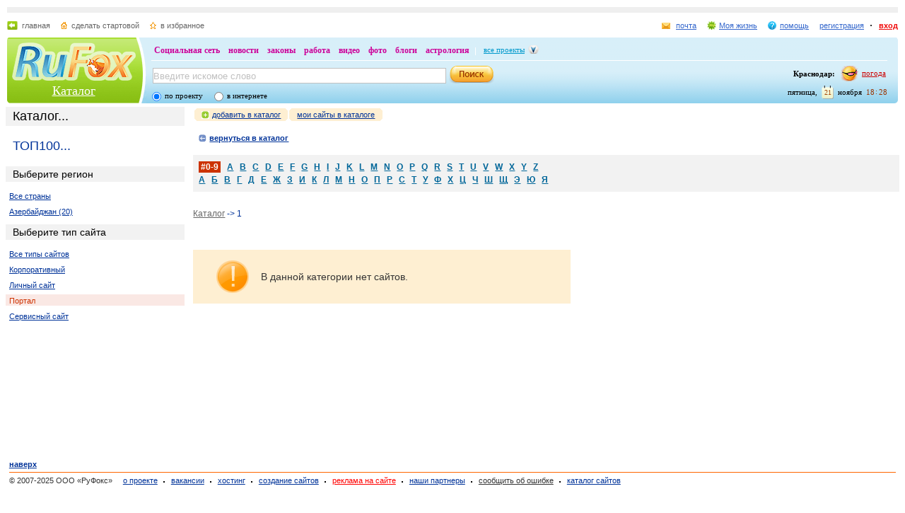

--- FILE ---
content_type: text/html; charset=utf-8
request_url: https://catalog.rufox.ru/alphabet/1/105968093/0_2.htm
body_size: 6753
content:
<!DOCTYPE HTML PUBLIC "-//W3C//DTD HTML 4.01//EN" "http://www.w3.org/TR/html4/strict.dtd">
<html>
<head>
	<meta http-equiv="Pragma" content="no-cache">
	<meta http-equiv="Cache-Control" content="no-cache">
	<meta http-equiv="Content-Type" content="text/html; charset=utf-8" />
	<meta http-equiv="content-language" content="ru">
	<meta name="author" content="">
	<meta http-equiv="Reply-to" content="@.com">
	<meta name="generator" content="">
	<meta name="creation-date" content="11/21/2025">
	<meta name="revisit-after" content="15 days">
	<script type="text/javascript" src="http://my.rufox.ru/sync_session.php?session_id=6bfabd5280b3cd790b675ca0b7b02932"></script>
	<meta name="keywords" content="каталог сайтов добавить сайт, каталоги сайтов регистрация, статистика сайтов, сервер статистики, интернет статистика, счетчик посещений, интернет счетчик, счетчик посетителей, php счетчики, счетчик посещаемости, бесплатный счетчик, скрипт счетчика, код счетчика, сайт косметики forum, белый сайт белый каталог сайтов, белый каталог сайтов, сайты краснодара, добавить сайт title, добавление сайта, каталог сайтов domain, профессиональные сайты, русскоязычные сайты">
<meta name="description" content="Белый каталог сайтов, сайты Краснодара, русскоязычные сайты, профессиональные сайты, добавление сайта за минуту">
	<title>Каталог - RuFox</title>
	<link href="/favicon.ico" rel="shortcut icon" />
 	        <link rel="stylesheet" type="text/css" href="https://res.rufox.ru/css/rufox.css?v=124" media="all" />
            <link rel="stylesheet" type="text/css" href="https://res.rufox.ru/css/colorbox.css?v=124" media="all" />
            <link rel="stylesheet" type="text/css" href="https://res.rufox.ru/css/shapka/chapka.css?v=124" media="all" />
    	<link rel="stylesheet" type="text/css" href="https://res.rufox.ru/css/RegionList.css?v=124" media="all" />
	<link rel="stylesheet" type="text/css" href="https://res.rufox.ru/css/catalog/style.css?v=124" media="all" />
    
	<!--[if IE 6]>
	<link rel="stylesheet" type="text/css" href="https://res.rufox.ru/css/ie_png.css?v=124">
	<![endif]-->

            <script type="text/javascript" src="https://res.rufox.ru/js/jquery/jquery-1.3.2.js?v=89"></script>
            <script type="text/javascript" src="https://res.rufox.ru/js/rufox.js?v=89"></script>
            <script type="text/javascript" src="https://res.rufox.ru/js/shapka.js?v=89"></script>
            <script type="text/javascript" src="https://res.rufox.ru/js/clock.js?v=89"></script>
            <script type="text/javascript" src="https://res.rufox.ru/js/jquery.colorbox-min.js?v=89"></script>
    	<script type="text/javascript" src="https://res.rufox.ru/js/validator.js?v=89"></script>
</head>
<body>

<div id="content">
	<a name="top"></a>
	<div class="min-max" id="min-max">
	<!-- Шапка сайта -->
	<meta name="SKYPE_TOOLBAR" content="SKYPE_TOOLBAR_PARSER_COMPATIBLE" /> 
<!-- No index start -->
<script>   
Shapka.openSupportWindow = function(){
    w=window.open("https://help.rufox.ru/support/light.php?url="+escape(document.location.href),"support_window",'width=600,height=600,resizable=1,toolbar=0,location=0,status=0,menubar=0,directories=0,scrollbars=yes,top=0,left=0');
    w.focus();
}

serverYear = 2025;
serverMonth = 11;
serverDay = 21;
serverHours = 18;
serverMinutes = 28;
serverSeconds = 13;
</script>
<!-- Шапка сайта -->
<a name="top"></a>
<div id="block_chapka">
		

	<div class="block_otstup_page">

	<!-- Баннер -->
    
    
    <div class="block_for_bannera">
	        <!-- Republer START -->
        <!-- Информационно-развлектельный портал RuFox. -->
        <!-- 728x90 -->
        <div id="republer_4216_7_1670954597"></div>
        <script type="text/javascript">
            (function(r, e, p, u, b) {
                if (!r[p]) {
                    b = e.getElementsByTagName("script")[0];
                    u = e.createElement("script");
                    u.type = "text/javascript";
                    u.src = "//a.republer.com/render.js?t=1670954597";
                    u.async = true;
                    b.parentNode.insertBefore(u, b);
                }
        
                r[p] = r[p] || [];
                r[p].push({
                    id          : "republer_4216_7_1670954597",
                    site_id     : 4216,
                    geometry_id : 7,
                    place_num   : 1,
                    pos         : 0,
                    float       : true
                });
            })(this, this.document, "RepublerBannerList");
        </script>
        <!-- Republer END -->
        </div>  
    
	<!-- Сервисы -->
		<div class="block_servis">
			<div class="servis_left">
				<a class="home" href="https://www.rufox.ru/">главная</a>
				<a class="start" href="#" onClick="rufoxSetHomePage(this);">сделать стартовой</a>
				<a class="izbran" href="#" onClick="rufoxAddToFavorites();">в избранное</a>
							</div>

			<div class="servis_right">

			

				                    <a class="pochta" href="http://mail.rufox.ru">почта</a>
				
                <a class="my_rf" href="http://my.rufox.ru">Моя жизнь</a>


				

                                    <a class="help" id="help_link" href="//help.rufox.ru/catalog/" target="_blank">помощь</a>
                                <style>
                    #help_menu{
                        display:none;
                        position:absolute;
                        width:113px;
                        overflow:hidden;
                    }
                </style>
                <div id="help_menu">
                        <div class="block_opoveshenia">
                            <p>
                                                                    <a href="http://help.rufox.ru/support/">
                                                                                                    Служба&nbsp;поддержки
                                                                </a>
                            </p>
                            <p>
                            <a href="//help.rufox.ru/catalog/">Помощь</a>
                            </p>
                        </div>
                </div>
                <script>
                    MenuBehavior.bindMenu("help_link", "help_menu");
                </script>

                
                					<a class="registr" href="/rfcommon/register/index.php?referer=http%3A%2F%2Fcatalog.rufox.ru%2Falphabet%2F1%2F105968093%2F0_2.htm">регистрация</a>
					<a class="vhod" href="/rfcommon/auth/index.php?referer=http%3A%2F%2Fcatalog.rufox.ru%2Falphabet%2F1%2F105968093%2F0_2.htm" onclick="javascript:Shapka.openAuthDialog(); return false;">вход</a>
							</div>
		</div>

	<!-- Блок с логотипом и поиском -->
		<div class="block_osnovn">

			<div class="kolonka_left">
				<div class="block_for_logo">
					<a href="https://www.rufox.ru/"><img src="https://res.rufox.ru/img/shapka/news_disain/logos.png" width="175" height="54" border="0" alt=""></a>
					
					<a class="link_project" href="/">Каталог</a>
				</div>
			</div>

			<div class="back_r"></div>
			<div class="block_cent">

				<div id="block_projectov">
                
					<div id="project_links">
                        <a href="http://my.rufox.ru/" >Социальная сеть</a>
                        <a href="https://news.rufox.ru/" >новости</a>
                        <a href="http://law.rufox.ru/" >законы</a>
                        <a href="http://job.rufox.ru/" >работа</a>
						<a href="http://videos.rufox.ru/" >видео</a>
						<a href="http://foto.rufox.ru/" >фото</a>
                        <a href="http://blogs.rufox.ru/" >блоги</a>
                        
						
						<a href="http://astro.rufox.ru/" >астрология</a>
						
					</div>

					<div class="open_project">
						<a href="JavaScript:void(0)" id="all_prjs_link" class="icon">все проекты</a>
				
						<style>
						    #all_prjs_menu {
							position:absolute;
							z-index:100;
							width:100px;
							display:none;
							margin-top:-10px;
						    }
						</style>

						<!--[if IE]>
						<style>
						    #all_prjs_menu {
							margin-top:0px;
						    }
						</style>
						<![endif]-->

						<div id="all_prjs_menu">
							<div class="block_opoveshenia">
                                <p><a href="http://recept.rufox.ru/" class="flow_menu">Рецепты</a></p>
<p><a href="http://travel.rufox.ru/" class="flow_menu">Туризм</a></p>
<p><a href="http://www.rufox.ru/adverts/market/" class="flow_menu">Барахолка</a></p>
<p><a href="http://conf.rufox.ru/" class="flow_menu">Конференция</a></p>
<p><a href="http://konkurs.rufox.ru/" class="flow_menu">Королева лета</a></p>
<p><a href="http://love.rufox.ru/" class="flow_menu">Знакомства</a></p>
<p><a href="http://files.rufox.ru/" class="flow_menu">Файлы</a></p>
<p><a href="http://konkurs.rufox.ru/all/" class="flow_menu">Наши конкурсы</a></p>
<p><a href="http://play.rufox.ru/" class="flow_menu">Игры</a></p>

<p><a href="http://realty.rufox.ru/" class="flow_menu">Недвижимость</a></p>
<p><a href="http://auto.rufox.ru/" class="flow_menu">Авто</a></p>

<p><a href="http://top100.rufox.ru/" class="flow_menu">Рейтинг</a></p>
<p><a href="http://forum.rufox.ru/" class="flow_menu">Форум</a></p>
<p><a href="http://firms.rufox.ru/" class="flow_menu">Предприятия</a></p>
<p><a href="http://history.rufox.ru/" class="flow_menu">Летопись</a></p>

<p><a href="http://catalog.rufox.ru/" class="flow_menu">Каталог сайтов</a></p>                                
<p><a href="http://subscribe.rufox.ru/" class="flow_menu">Рассылки</a></p>                                
<p><a href="http://poll.rufox.ru/" class="flow_menu">Голосования</a></p>                                
<p><a href="http://hosting.rufox.ru/" class="flow_menu">Хостинг</a></p>                                
<p><a href="http://corp.rufox.ru/sms/" class="flow_menu">SMS рассылки</a></p>                                
							</div>
						</div>
					</div>
					<script>
						MenuBehavior.bindMenu("all_prjs_link", "all_prjs_menu");
					</script>
				</div>


				<div class="shapka_kolonka_right">
					<div class="pogoda">
						<table align="right">
						<tr>
						<td>
						    <div class="gorod"><b>Краснодар:</b></div>
						</td>
						<td>
						    <a href="http://pogoda.rufox.ru">погода</a>
						</td>
						</tr>
						</table>
					</div>
					<div class="gorod_time">
						<div class="time"><div id="clock_hour"></div><div id="clock_dots"></div><div id="clock_minute"></div></div>
						<div class="day_kalend">
							<div>ноября</div>
							<div class="kalend">21</div>
							<div>пятница,</div>
						</div>
					</div>
				</div>

				<div class="kolonka_cent">
					<div class="block_search">
						<form action="//search.rufox.ru/catalog/" method="get">
							<table border="0">
							<tr>
								<td>
								<input class="input" id="mainsearchinput" value="Введите искомое слово" name="query"/>
																																<script>
									   if( jQuery && jQuery.fn.deftext ) {
										    jQuery(document).ready( function() {
										        $("#mainsearchinput").deftext();
										    });
									   }
								</script>
																</td>
								<td><input type="submit" value="" class="but_search"></td>
							</tr>
							</table>
														<div class="block_radio_sel">
                                                                <div class="cb_option">
                                    <input id="st_project" type="radio" name="stype" onclick="$(this).parents('form').attr('action','//search.rufox.ru/catalog/')" checked/>
                                    <div class="cb_descr">
                                        <label for="st_project">по проекту</label>
                                    </div>
                                </div>
                                                                <div class="cb_option">
                                    <input id="st_internet" type="radio" name="stype" onclick="$(this).parents('form').attr('action','//search.rufox.ru/internet/')" />
                                    <div class="cb_descr">
                                        <label for="st_internet">в интернете</label>
                                    </div>
                                </div>
                            </div>
														
						</form>
					</div>
				</div>
			</div>
		</div>
	<!-- конец блока с логотипом и поиском -->
	</div>
</div>	


    <div style="display: none;">
    <div id="auth_dialog" style="overflow: hidden;">
        <div style="height: 200px; width: 200px; float: left;"> 
            <div style="padding: 10px;">
                <div style="font-size: 18px;">Вход в систему</div>
                <form action="/rfcommon/auth/index.php" method="post">
                    <input type="hidden" name="referer" value="http://catalog.rufox.ru/alphabet/1/105968093/0_2.htm"/>
                    <input type="hidden" name="dialog" value="1">
                    <div style="padding: 10px 0 3px 0;">Логин:</div>
                    <div><input type="text" style="padding: 1px; font-size: 16px; width: 165px; margin-bottom: 10px;" name="login" tabindex="1"></div>
                    <div style="padding: 3px 0;">
                        Пароль: 
                        <a target="_blank" href="http://my.rufox.ru/password/?Act=pwdrecovery" class="link_small"> забыли? </a>
                    </div>
                    <div><input type="password" style="padding: 1px; font-size: 16px; width: 165px; margin-bottom: 10px;" tabindex="2" name="pass"></div>

                    <div style="float: right; padding: 4px 10px 0 0; color: gray; font-size: 11px;" >
                        <input type="checkbox" style="float: left; height: 15px;" id="memberme_id" checked="checked" name="memberme">
                        <label for="memberme_id">&nbsp;Запомнить меня</label><br />
                    </div>
                    <input type="submit" value="Войти" tabindex="3">
                    <div style="margin-top: 5px;">
                        <a href="/rfcommon/register/index.php?referer=http%3A%2F%2Fcatalog.rufox.ru%2Falphabet%2F1%2F105968093%2F0_2.htm" class="link_big">регистрация &gt;&gt;</a>
                    </div>

                </form>
            </div>
        </div>
        <div style="height: 200px; width: 215px; float: left;"> 
            
            <div style="padding-top: 10px;">Использовать мою учётную запись:</div>
            <div style="height: 10px;"></div>

            <div class="soc_accounts">
                <!-- No index start -->
                <noindex>
                    <a title="Вконтакте" class="socbtn vkontakte" href="http://api.vk.com/oauth/authorize?client_id=2704085&amp;redirect_uri=http%3A%2F%2Fmy.rufox.ru%2Frfcommon%2Fauth%2Fvk.com%2Fregister.php&amp;scope=255&amp;display=page&amp;response_type=code"> Вконтакте </a>
                    <a title="Facebook" class="socbtn facebook" href="/rfcommon/auth/facebook.com/register.php?referer=http%3A%2F%2Fmy.rufox.ru%2F"> Facebook </a>
                    <a title="Mail.ru" class="socbtn mail_ru" href="https://connect.mail.ru/oauth/authorize?client_id=653717&amp;redirect_uri=http%3A%2F%2Fmy.rufox.ru%2Frfcommon%2Fauth%2Fmail.ru%2Fregister.php&amp;response_type=code">Mail.ru</a>
                    <a title="Одноклассники" class="socbtn odnoklassniki" href="http://www.odnoklassniki.ru/oauth/authorize?client_id=6183168&amp;scope=VALUABLE ACCESS;SET STATUS;PHOTO CONTENT;MESSAGING&amp;response_type=code&amp;redirect_uri=http%3A%2F%2Fmy.rufox.ru%2Frfcommon%2Fauth%2Fodnoklassniki.ru%2Fregister.php">Одноклассники</a>
                </noindex>
                <!-- No index end -->
            </div>
            
           
        </div>
    </div>
</div>
<!-- конец шапки -->
<!-- No index end -->

	 <!-- Конец шапки сайта -->
	 <div class="block_otstup_page"> 
<script>
SayError = function(siteid){
    w=window.open("http://catalog.rufox.ru/support/?siteid="+siteid,"support_window",'width=600,height=600,resizable=1,toolbar=0,location=0,status=0,menubar=0,directories=0,scrollbars=yes,top=0,left=0');
    w.focus();
}
</script>

<!-- Начало основного блока сайта -->
<div class="block"> 
<!-- Начало левой колонки -->
	<div class="kolonka_left">
		<!-- Начало левой колонки -->

		<div class="block_menu">
			<div class="vid_menu zagol_menu">Каталог...</div>
			<div class="otstup_for_menu">
				<span class="top100_menu" >
				<a href="http://top100.rufox.ru" style="text-decoration: none">ТОП100...</a>
				</span>
			</div>
		</div>	

<!-- Конец левой колонки -->

	<!-- Выбор региона -->
		<div class="block_menu">
			<div class="vid_menu zagol_reg_menu">Выберите регион</div>
						<ul class="region_catal otstup_for_region">
				<div id="reglist">
					<li ><div>
					<a href="/alphabet/1/0/0_2.htm" title="">Все страны</a>
					</div></li>
											<li ><div>
						<a href="/alphabet/1/81/1_2.htm" title="">Азербайджан (20)</a>
						</div></li>
																											</div>
				
			</ul>

		</div>	

	<!-- Выбор типа сайта -->
		<div class="block_menu">
			<div class="vid_menu zagol_reg_menu">Выберите тип сайта</div>
			<ul class="region_catal otstup_for_region">
				<li ><div><a href="/alphabet/1/105968093/0_0.htm">Все типы сайтов</a></div></li>
								<li ><div><a href="/alphabet/1/105968093/0_1.htm">Корпоративный</a></div></li>
								<li ><div><a href="/alphabet/1/105968093/0_3.htm">Личный сайт</a></div></li>
								<li class="act"><div><a href="/alphabet/1/105968093/0_2.htm">Портал</a></div></li>
								<li ><div><a href="/alphabet/1/105968093/0_4.htm">Сервисный сайт</a></div></li>
							</ul>
		</div>	

	</div>
	
	<script>
		$("li > div ").hover(function() { $(this).addClass('over');}, function () { $(this).removeClass('over');});
		($("#reglist").height() > 200) ? $("#reglist").addClass("regionwin") : '';
	</script>
	

<!-- Конец левой колонки -->
	
	<div class="kolonka_katal">
		<div class="block_add syslik">
			<table>
				<tr>
					<td>
						<b class="r4"></b><b class="r3"></b><b class="r1"></b>
						<div class="add_sait">
							<a class="plus-1" href="">добавить в каталог</a>
						</div>
						<b class="r1"></b><b class="r3"></b><b class="r4"></b>
					</td>
					<td>
						<b class="r4"></b><b class="r3"></b><b class="r1"></b>
						<div class="add_sait">
							<a href="/my/">мои сайты в каталоге</a>
						</div>			
						<b class="r1"></b><b class="r3"></b><b class="r4"></b>					
					</td>
				</tr>
			</table>
		</div>
		</div>
	
<!-- Начало основной колонки -->
	<div class="kolonka_katal">
	
	<div class="block_icon_2 ">
		<a href="/0/105968093/0_0_0.htm" class="ikonka-4">вернуться в каталог</a>
	</div>	

	<div class="block_alphavit">
						<a href="/alphabet/1/105968093/0_2.htm"><span class="bukva_select">#0-9</span></a> &nbsp;
						<a href="/alphabet/A/105968093/0_2.htm"><span >A</span></a> &nbsp;
						<a href="/alphabet/B/105968093/0_2.htm"><span >B</span></a> &nbsp;
						<a href="/alphabet/C/105968093/0_2.htm"><span >C</span></a> &nbsp;
						<a href="/alphabet/D/105968093/0_2.htm"><span >D</span></a> &nbsp;
						<a href="/alphabet/E/105968093/0_2.htm"><span >E</span></a> &nbsp;
						<a href="/alphabet/F/105968093/0_2.htm"><span >F</span></a> &nbsp;
						<a href="/alphabet/G/105968093/0_2.htm"><span >G</span></a> &nbsp;
						<a href="/alphabet/H/105968093/0_2.htm"><span >H</span></a> &nbsp;
						<a href="/alphabet/I/105968093/0_2.htm"><span >I</span></a> &nbsp;
						<a href="/alphabet/J/105968093/0_2.htm"><span >J</span></a> &nbsp;
						<a href="/alphabet/K/105968093/0_2.htm"><span >K</span></a> &nbsp;
						<a href="/alphabet/L/105968093/0_2.htm"><span >L</span></a> &nbsp;
						<a href="/alphabet/M/105968093/0_2.htm"><span >M</span></a> &nbsp;
						<a href="/alphabet/N/105968093/0_2.htm"><span >N</span></a> &nbsp;
						<a href="/alphabet/O/105968093/0_2.htm"><span >O</span></a> &nbsp;
						<a href="/alphabet/P/105968093/0_2.htm"><span >P</span></a> &nbsp;
						<a href="/alphabet/Q/105968093/0_2.htm"><span >Q</span></a> &nbsp;
						<a href="/alphabet/R/105968093/0_2.htm"><span >R</span></a> &nbsp;
						<a href="/alphabet/S/105968093/0_2.htm"><span >S</span></a> &nbsp;
						<a href="/alphabet/T/105968093/0_2.htm"><span >T</span></a> &nbsp;
						<a href="/alphabet/U/105968093/0_2.htm"><span >U</span></a> &nbsp;
						<a href="/alphabet/V/105968093/0_2.htm"><span >V</span></a> &nbsp;
						<a href="/alphabet/W/105968093/0_2.htm"><span >W</span></a> &nbsp;
						<a href="/alphabet/X/105968093/0_2.htm"><span >X</span></a> &nbsp;
						<a href="/alphabet/Y/105968093/0_2.htm"><span >Y</span></a> &nbsp;
						<a href="/alphabet/Z/105968093/0_2.htm"><span >Z</span></a> &nbsp;
				<br>		<a href="/alphabet/А/105968093/0_2.htm"><span >А</span></a> &nbsp;
						<a href="/alphabet/Б/105968093/0_2.htm"><span >Б</span></a> &nbsp;
						<a href="/alphabet/В/105968093/0_2.htm"><span >В</span></a> &nbsp;
						<a href="/alphabet/Г/105968093/0_2.htm"><span >Г</span></a> &nbsp;
						<a href="/alphabet/Д/105968093/0_2.htm"><span >Д</span></a> &nbsp;
						<a href="/alphabet/Е/105968093/0_2.htm"><span >Е</span></a> &nbsp;
						<a href="/alphabet/Ж/105968093/0_2.htm"><span >Ж</span></a> &nbsp;
						<a href="/alphabet/З/105968093/0_2.htm"><span >З</span></a> &nbsp;
						<a href="/alphabet/И/105968093/0_2.htm"><span >И</span></a> &nbsp;
						<a href="/alphabet/К/105968093/0_2.htm"><span >К</span></a> &nbsp;
						<a href="/alphabet/Л/105968093/0_2.htm"><span >Л</span></a> &nbsp;
						<a href="/alphabet/М/105968093/0_2.htm"><span >М</span></a> &nbsp;
						<a href="/alphabet/Н/105968093/0_2.htm"><span >Н</span></a> &nbsp;
						<a href="/alphabet/О/105968093/0_2.htm"><span >О</span></a> &nbsp;
						<a href="/alphabet/П/105968093/0_2.htm"><span >П</span></a> &nbsp;
						<a href="/alphabet/Р/105968093/0_2.htm"><span >Р</span></a> &nbsp;
						<a href="/alphabet/С/105968093/0_2.htm"><span >С</span></a> &nbsp;
						<a href="/alphabet/Т/105968093/0_2.htm"><span >Т</span></a> &nbsp;
						<a href="/alphabet/У/105968093/0_2.htm"><span >У</span></a> &nbsp;
						<a href="/alphabet/Ф/105968093/0_2.htm"><span >Ф</span></a> &nbsp;
						<a href="/alphabet/Х/105968093/0_2.htm"><span >Х</span></a> &nbsp;
						<a href="/alphabet/Ц/105968093/0_2.htm"><span >Ц</span></a> &nbsp;
						<a href="/alphabet/Ч/105968093/0_2.htm"><span >Ч</span></a> &nbsp;
						<a href="/alphabet/Ш/105968093/0_2.htm"><span >Ш</span></a> &nbsp;
						<a href="/alphabet/Щ/105968093/0_2.htm"><span >Щ</span></a> &nbsp;
						<a href="/alphabet/Э/105968093/0_2.htm"><span >Э</span></a> &nbsp;
						<a href="/alphabet/Ю/105968093/0_2.htm"><span >Ю</span></a> &nbsp;
						<a href="/alphabet/Я/105968093/0_2.htm"><span >Я</span></a> &nbsp;
			</div>	

	&nbsp;
		<div class="put_rubrik">    <!-- Путь к странице -->
						<a href="/0/105968093/0_0_0.htm">Каталог</a> -> 1<br />
			&nbsp;
		</div>
		
		
		<div id="block_spisok_url">   
			<!-- Список ссылок -->
			
									        <div class="block_net_url">
            			<div class="net_url">
                			<p>В данной категории нет сайтов.</p>
            			</div>
        			</div>    
							
		</div>   <!-- Конец списка ссылок -->

		
	</div> <!-- Конец основной колонки -->

</div> <!-- Конец основного блока сайта -->

<!-- Нижний блок сайта (подвал) -->
	</div>
	</div>
</div>

<!-- -->
<!-- YaMetrics begin -->
<script type="text/javascript"><!--
var ya_cid=146518;
//--></script>
<script src="http://bs.yandex.ru/resource/watch.js" type="text/javascript"></script>
<noscript><div style="display: inline;"><img src="http://bs.yandex.ru/watch/146518" width="1" height="1" alt=""></div></noscript>
<!-- YaMetrics end -->

<div id="footer">
		<!-- No index start -->
<div class="footer_new">
	<div class="hblock ontop system"><p style="text-align: right;"></p><a href="#top">наверх</a></div>
	<div class="hblock line"></div>
	<div class="hblock floathack bottom">
			<!-- No index start -->
<script type="text/javascript">
    openReportWindow = function(){
    w=window.open("http://help.rufox.ru/support/reporterror.php?url=catalog.rufox.ru%2Falphabet%2F1%2F105968093%2F0_2.htm","support_window",'width=550,height=450,resizable=1,toolbar=0,location=0,status=0,menubar=0,directories=0,scrollbars=yes,top=0,left=0');
    w.focus();
}
</script>

<span class="system copy">&copy; 2007-2025 ООО «РуФокс»</span>
<a class="system" href="http://corp.rufox.ru/">о проекте</a>
<a class="system mark" href="http://corp.rufox.ru/vacancy/">вакансии</a>
<a class="system mark" href="http://hosting.rufox.ru/">хостинг</a>
<a class="system mark" href="http://web.rufox.ru">создание сайтов</a>
<a class="system mark red" href="http://corp.rufox.ru/sales/">реклама на сайте</a>

<a class="system mark" href="http://corp.rufox.ru/partners/">наши партнеры</a>
<a class="system mark" style="color: #333333;" href="JavaScript:openReportWindow()">сообщить об ошибке</a>
<a class="system mark" href="http://catalog.rufox.ru/about/">каталог сайтов</a><!-- No index end -->	</div>
</div>
<!-- No index end --></div>

<!-- -->
</body>
</html> 


--- FILE ---
content_type: text/css
request_url: https://res.rufox.ru/css/shapka/chapka.css?v=124
body_size: 2710
content:
@import url(/css/shapka/shapka_partner.css);

#block_chapka {
	padding: 0px;
	margin: 0px;
	font-family: tahoma;
	font-size: 12px;
}

#block_chapka .block_otstup_page {
	margin: 0px 10px;
    padding-top: 10px;
}


/* Блок с баннером */

#block_chapka .block_for_bannera {
	padding: 4px 0px;
	background-color: #efefef;
	overflow: hidden;
	text-align: center;
}


#block_chapka .block_for_bannera div{
    margin-left: auto;
    margin-right: auto;
}

/* Блок с сервисами */

#block_chapka .block_servis {
	font-family: Arial;
	font-size: 11px !important;
	height: 35px;
	position: relative;
}

#block_chapka .block_servis .servis_left {
	float: left;
	margin-top: 12px;
}

#block_chapka .block_servis a {
	font-size: 11px;
}

#block_chapka .block_servis .servis_left a:link, 
#block_chapka .block_servis .servis_left a:visited, 
#block_chapka .block_servis .servis_left a:hover, 
#block_chapka .block_servis .servis_left a:active {
	color: #666666;
	text-decoration: none;
}

#block_chapka .block_servis .servis_right {
	float: right;
	margin-top: 12px;
}

#block_chapka .block_servis .servis_right a:link, 
#block_chapka .block_servis .servis_right a:visited, 
#block_chapka .block_servis .servis_right a:hover, 
#block_chapka .block_servis .servis_right a:active {
	color: #3366cc;
}

#block_chapka .servis_right a.vhod:link, 
#block_chapka .servis_right a.vhod:visited, 
#block_chapka .servis_right a.vhod:hover, 
#block_chapka .servis_right a.vhod:active {
	color: #f00b0b;
	font-weight: bold;
}

#block_chapka .block_servis a {
	margin-right: 12px;
}

#block_chapka .block_servis .start {
	background: url(/img/shapka/home.gif) no-repeat scroll left center;
	padding-left: 15px;
}

#block_chapka .block_servis .home {
	background: url(/img/shapka/green_arr.gif) no-repeat scroll left center;
	padding-left: 21px;
}

#block_chapka .block_servis .izbran {
	background: url(/img/shapka/add_izbr.gif) no-repeat scroll left center;
	padding-left: 15px;
}

#block_chapka .block_servis .rss {
	background: url(/img/shapka/rss.gif) no-repeat scroll left center;
	padding-left: 15px;
}

#block_chapka .block_servis .pochta {
	background: url(/img/shapka/pochta.gif) no-repeat scroll left center;
	padding-left: 20px;
}

#block_chapka .block_servis .pochta_flashing {
	background: url(/img/shapka/pochta_flashing.gif) no-repeat scroll left center;
	padding-left: 20px;
}

#block_chapka .block_servis .my_rf {
	background: url(/img/shapka/my_rf.gif) no-repeat scroll left center;
	padding-left: 17px;
}

#block_chapka .block_servis .my_rf_has_messages {
    background: url(/img/shapka/my_rf_has_messages.gif) no-repeat scroll left center;
    padding-left: 17px;
}

#block_chapka .block_servis .registr {
	margin-right: 6px;
}

#block_chapka .block_servis .vhod {
	background: url(/img/shapka/tochka_1.gif) no-repeat scroll left center;
	padding-left: 12px;
	margin-right: 0px;
}

/* Основной блок шапки */

#block_chapka .block_osnovn {
	height: 93px;
	background: url(/img/shapka/news_disain/background.png) repeat-x;
	overflow: hidden;
}

#block_chapka .block_osnovn a {
	font-size: 11px;
}

.block_osnovn .block_opoveshenia a:link, 
.block_osnovn .block_opoveshenia a:visited,
.block_osnovn .block_opoveshenia a:active {
	color: #3366CC;
}

.block_osnovn .block_opoveshenia a:hover {
	color: #333;
}

#block_chapka .block_osnovn .back_l {
	float: left;
	background: url(/img/shapka/background_chapki_l.jpg) no-repeat left;
	height: 93px;
	width: 6px;
	padding-right: 3px;
}

#block_chapka .block_osnovn .back_r {
	float: right;
	background: url(/img/shapka/news_disain/right_side.png) no-repeat right;
	height: 93px;
	width: 5px;
}

#block_chapka .block_osnovn .block_cent {
	padding: 10px 15px 2px 0px;
	margin-left: 204px;
}

#block_chapka .block_osnovn .kolonka_left {
	background: url(/img/shapka/news_disain/head_1.png) no-repeat left;
	float: left;
	width: 200px;
	height: 93px;
}

#block_chapka .block_osnovn .shapka_kolonka_right {
	float: right;
	width: 260px;
	color: #000;
	font-size: 11px;
	padding-top: 5px;
}

#block_chapka .block_osnovn .kolonka_cent {
	margin-right: 264px;
	padding-top: 5px;
}

/* Логотип */

#block_chapka .block_for_logo {
	width: 176px;
	padding: 7px 6px;
	text-align: center;
}

#block_chapka .block_for_logo a.link_project:link, 
#block_chapka .block_for_logo a.link_project:visited, 
#block_chapka .block_for_logo a.link_project:hover, 
#block_chapka .block_for_logo a.link_project:active {
	font-family: verdana;
	font-size: 18px;
	color: #fff;
}

/*	Дата и время */

#block_chapka .shapka_kolonka_right .day_kalend {
	overflow: hidden;
}

#block_chapka .shapka_kolonka_right .day_kalend div {
	float: right;
	padding-top: 7px;
}

#block_chapka .shapka_kolonka_right .day_kalend .kalend {
	float: right;
	background: url(/img/shapka/news_disain/calendar.png) no-repeat center;
	width: 17px;
	height: 19px;
	padding: 8px 2px 0px;
	font-size: 10px;
	color: #a64607;
	text-align: center;
}

#block_chapka .shapka_kolonka_right .gorod_time {
	overflow: hidden;
	clear: both;
	height: 25px;
}

#block_chapka .shapka_kolonka_right .gorod_time div {
	float: right;
	margin-left: 4px;
}

#block_chapka .gorod_time .time {
	margin-top: 7px;
	padding-left: 2px;
	font-size: 11px;
	color: #993300;
}
#block_chapka .gorod_time .time div{
	float: left;
	margin: 0px;
}

#block_chapka .gorod_time #clock_dots {
	margin-top: -1px;
	width: 4px;
	padding-left: 1px;
	padding-right: 1px;
}

#block_chapka .gorod {
	float: right;
	font-size: 11px;
	padding-top: 0px;
	padding-right: 6px;
}

#block_chapka .shapka_kolonka_right .pogoda {
	text-align: right;
	height: 26px;
}

#block_chapka .pogoda a:link, 
#block_chapka .pogoda a:visited, 
#block_chapka .pogoda a:hover, 
#block_chapka .pogoda a:active {
	color: #cc0000;
	background: url(/img/shapka/news_disain/sun.png) no-repeat left bottom;
	padding: 4px 0px 6px 30px;
	display: block;
	float: right;
}

/* Поисковая строка */

#block_chapka .kolonka_cent .block_search {
	overflow: hidden;
}

#block_chapka .block_search table input {
	border: 1px solid;
	margin-left: 0px;
	width: 413px;
	height: 20px;
}

#block_chapka .block_search table .but_search {
	background: url(/img/shapka/news_disain/button_search.png) no-repeat;
	height: 25px;
	width: 64px;
	margin-left: 2px;
	font-size: 11px;
	cursor:pointer;
	border: 0;
}

#block_chapka .block_search .rasch_search {
	background: url(/img/shapka/ras_search.gif) no-repeat scroll left bottom;
	padding-left: 15px;
	padding-bottom: 1px;
	margin-left: 2px;
}

#block_chapka a.rasch_search:link, 
#block_chapka a.rasch_search:visited, 
#block_chapka a.rasch_search:hover, 
#block_chapka a.rasch_search:active {
	color: #003399;
	font-size: 11px;
}

/* после автооризации */

#block_chapka .block_servis .login {
     color: #666666;
     margin-right: 10px;
}

#block_chapka .block_servis .nastr {
	background: url(/img/shapka/nastroiki.gif) no-repeat scroll left center;
	padding-left: 17px;
}

#block_chapka .block_servis .help {
	background-image: url(/img/shapka/help_icon.gif);
    background-repeat: no-repeat;
    background-position: left center;
    background-attachment: scroll;
	padding-left: 17px;
}

#block_chapka .block_servis .exit {
	margin-right: 0px;
}

#block_chapka .servis_right a.exit:link, 
#block_chapka .servis_right a.exit:visited, 
#block_chapka .servis_right a.exit:hover, 
#block_chapka .servis_right a.exit:active {
	color: #f00b0b;
}

/* Блок оповещения о новых сообщениях */

#opoveshenia_o_mess {
	position: absolute;
	display:none;
	z-index: 2000;
	top: 27px;
	right: 213px;
	width: 145px;
}

.block_opoveshenia {
	font-size: 10px !important;
	line-height: 16px;
	padding: 6px 8px;
	background-color: #edf7fa;
	border: 1px solid #bdcdd1;
}

.block_opoveshenia a {
	font-size: 10px !important;
}

a.flow_menu,
a.flow_menu:visited,
a.flow_menu:link
{
    color: #3366CC;
    text-decoration: underline;
}

a.flow_menu:hover{
    color: black;
    text-decoration:none;
}

#block_chapka .block_servis .block_opoveshenia a:link, 
#block_chapka .block_servis .block_opoveshenia a:visited,
#block_chapka .block_servis .block_opoveshenia a:active {
	color: #36c;
}

#block_chapka .block_servis .block_opoveshenia a:hover {
	color: #333;
	text-decoration: none;
}

.block_opoveshenia a span {
	font-size: 9px;
}
/* конец Блок оповещения о новых сообщениях */

/* Блок проектов */

#block_projectov {
	height: 22px;
	border-bottom: 1px solid #fff;
	overflow: hidden;
}

#project_links {
	float: left;
}

#project_links a,
#project_links a:link, 
#project_links a:visited, 
#project_links a:hover, 
#project_links a:active {
	display: block;
	float: left;
	color: #cc0099;
	font-size: 12px;
	font-weight: bold;
	text-decoration: none;
	padding: 1px 4px 2px;
	margin-right: 4px;
}

#block_projectov a.proj_act:link, 
#block_projectov a.proj_act:visited, 
#block_projectov a.proj_act:hover, 
#block_projectov a.proj_act:active {
	color: #fff;
	background-color: #cc0099;
	padding: 1px 3px 2px 4px;
}

.open_project {
	float: left;
	background: url(/img/shapka/news_disain/white_line.png) no-repeat left center;
	padding-left: 12px;
	height: 18px;
}

#block_projectov .open_project a.icon,
#block_projectov .open_project a.icon:link, 
#block_projectov .open_project a.icon:visited, 
#block_projectov .open_project a.icon:hover, 
#block_projectov .open_project a.icon:active {
	font-size: 11px; 
	color: #0099cc; 
	font-weight: normal;
	background: url(/img/shapka/news_disain/button_arrow.png) no-repeat right center;
	padding-right: 20px;
}

/* Radio в поисковой строке */

.block_radio_sel {
	overflow: hidden;
	zoom:1;
	padding-top: 5px;
}

.block_search .cb_option {
	overflow: hidden;
	float: left;
	padding-right: 15px;
}

.block_search .cb_descr {
	font-size: 11px;
	float: left;
}

.block_search .cb_descr label {
	padding-left: 4px;
}

* html .block_search .cb_descr label {
	line-height: 12px;
}

.block_search .cb_option input {
	cursor: pointer;
	float: left;
	margin: 1px;
}

* html .block_search .cb_option input {
	position: relative;
	margin: -3px;
}

*+html .block_search .cb_option input {
	position: relative;
	margin: -3px;
}
